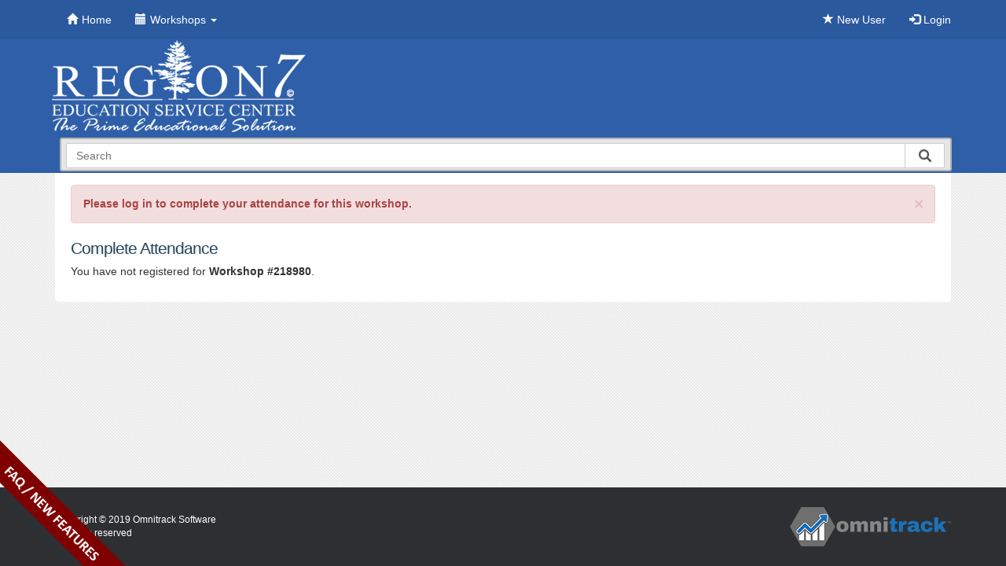

--- FILE ---
content_type: text/html; charset=utf-8
request_url: https://apps.esc1.net/ProfessionalDevelopment/ESC7/Workshop/CompleteAttendance/218980
body_size: 16078
content:


<!DOCTYPE html>
<html>
<head>
    <meta http-equiv="X-UA-Compatible" content="IE=9; IE=8; IE=7; IE=EDGE" />
    <meta charset="utf-8" />
    <meta name="viewport" content="width=device-width, initial-scale=1.0">
    
    <link rel="icon" type="image/x-icon" href="/ProfessionalDevelopment/Content/Images/favicon1.ico">
    <link rel="shortcut icon" href="/ProfessionalDevelopment/Content/Images/favicon1.ico" type="image/x-icon" />
    <title>Complete Attendance -  Professional Development</title>
    <link href="/ProfessionalDevelopment/Content/css?v=g2K843zUf3pA3vD6qMMc9YvO87OMBGB1A-ygfylEYcI1" rel="stylesheet"/>

    <script src="/ProfessionalDevelopment/bundles/modernizr?v=wBEWDufH_8Md-Pbioxomt90vm6tJN2Pyy9u9zHtWsPo1"></script>

    <script src="/ProfessionalDevelopment/bundles/jquery?v=FVs3ACwOLIVInrAl5sdzR2jrCDmVOWFbZMY6g6Q0ulE1"></script>

    <script src="/ProfessionalDevelopment/bundles/bootstrap?v=8I5mO8IxGGrE8-TiHSCUjWtDHKukBH99I3_AapYGdDc1"></script>

    <link href="/ProfessionalDevelopment/Content/bootstrap-switch.css" rel="stylesheet" />
    <script src="/ProfessionalDevelopment/Scripts/bootstrap-switch.js"></script>
    <link href="/ProfessionalDevelopment/Content/FAQ.css" rel="stylesheet" />
    
    <!-- Latest compiled and minified CSS -->
    <link href="/ProfessionalDevelopment/Content/SumoSelect/sumoselect.min.css" rel="stylesheet" />
    <!-- Latest compiled and minified JavaScript -->
    <script src="/ProfessionalDevelopment/Scripts/SumoSelect/jquery.sumoselect.min.js"></script>

    <!--[if lt IE 9]>
      <script src="https://html5shiv.googlecode.com/svn/trunk/html5.js"></script>
    <![endif]-->

    <script>
        $(document).ready(function () {
            $('[data-toggle="tooltip"]').tooltip({
                placement : 'top'
            });
        });

        //For Bootstrap modal window
        $(function () {
            var shouldExecuteModal = "";
            var disableclose = "";
            if(disableclose){
                if (shouldExecuteModal) {
                    BootstrapDialog.show({
                        title: "",
                        message: "",
                        type: BootstrapDialog.,
                        backdrop: 'static',
                        keyboard: false,
                        closable: false
                });
            }
            }
            else{
                if (shouldExecuteModal) {
                    BootstrapDialog.show({
                        title: "",
                        message: "",
                        type: BootstrapDialog.,
                        draggable: true,
                        buttons: [{
                            label: 'Close',
                            cssClass: 'btn-info',
                            action: function (dialogItself) {
                                dialogItself.close();
                            }
                        }]
                    });
                }
            }

        });

        function updateemail(){
            var str = $(".updateemail_btn").attr("id").split('_');
            $.ajax({
                url: '/ProfessionalDevelopment/ESC7/UserAccount/UpdateEmail',
                type: 'POST',
                data: { "pid" : str[1], "newemail" : $("#newemail").val() },
                success: function (html) {
                    location.reload();
                },
                error: function (xhr, status, error) {
                    var err = eval("(" + xhr.responseText + ")");
                    alert(err.Message);
                }
            });
        }
    </script>

    

<style>
    .navbar {
        background-color: #2B599E;
    }

    .navbar-inverse .navbar-nav > .open > a {
        background-color: #0E783D !important;
        color:  !important;
    }

    .dropdown-menu > li > a:hover,
    .dropdown-menu > li > a:focus {
        background-color: #0E783D;
    }

    .navbar-inverse .navbar-nav > li > a {
        color: #FFFFFF;
    }

    .navbar-inverse .navbar-nav > li > a:hover {
        background-color: #0E783D !important;
        color:  !important;
    }

    header {
        width: 100%;
    }

    header .banner {
        background: url('https://apps.esc1.net/ProfessionalDevelopmentFiles/Website/092950/banner.png') no-repeat;
        background-size: contain;
    }

    .top-bg {
        width: 100%;
        position: absolute;
        background: #2E5FA8;
        z-index: -1;
    }

    @media (max-width: 465px) {
      header .banner {
        background: url('https://apps.esc1.net/ProfessionalDevelopmentFiles/Website/092950/banner-mobile.png') no-repeat;
        background-size: contain;
      }
    }
</style>

<script>
    $(document).ready(function () {
        var homeNotice = '\u003cp\u003e\u003cstrong\u003e\u003csmall\u003eDue to liability issues, we respectfully request that workshop participants refrain from bringing children, regardless of age, to Region 7 Education Service Center while attending professional development sessions.\u003c/small\u003e\u003c/strong\u003e\u003c/p\u003e\u003cp\u003e\u003csmall\u003eIt is the policy of Region 7 Education Service Center not to discriminate on the basis of race, color, national origin, sex or disability in its vocational programs, services, or activities required by Title VI of the Civil Rights Act of 1964, as amended; Title IX of the Education Amendment of 1972; and Section 504 of the Rehabilitation Act of 1973.\u003c/small\u003e\u003c/p\u003e';
        
        if (homeNotice !== '') {
            $('#Custom-HomeNotice').html(homeNotice);
        }
    });
</script>


<script>
    $(document).ready(function () {
        var EntityMessage = '';

        if (EntityMessage !== '') {
            $('#EntityMessage').html(EntityMessage);
        } else {
            $('#EntityMessage').hide();
        }
    });
</script>

    <!-- Start Google Analytics -->
<script>
  (function(i,s,o,g,r,a,m){i['GoogleAnalyticsObject']=r;i[r]=i[r]||function(){
  (i[r].q=i[r].q||[]).push(arguments)},i[r].l=1*new Date();a=s.createElement(o),
  m=s.getElementsByTagName(o)[0];a.async=1;a.src=g;m.parentNode.insertBefore(a,m)
  })(window,document,'script','https://www.google-analytics.com/analytics.js','ga');

  ga('create', 'UA-78565448-1', 'auto');
  ga('send', 'pageview');

</script>
<!-- End Google Analytics -->
</head>
<body>

    <div id="testEnvNotice" class="hidden">
        <span class="glyphicon glyphicon-warning-sign"></span> You are working on a test environment! <span class="glyphicon glyphicon-warning-sign"></span>
    </div>
    

    <a href="#" class="back-to-top">Back to Top</a>

    <div class="outmost-wrapper">
        

<div class="navbar navbar-inverse navbar-fixed-top">
    <div class="container">

        <div class="navbar-header">
            <button type="button" class="navbar-toggle" data-toggle="collapse" data-target=".navbar-collapse">
                <span class="icon-bar"></span>
                <span class="icon-bar"></span>
                <span class="icon-bar"></span>
            </button>
        </div>

        <div class="navbar-collapse collapse">
            <ul class="nav navbar-nav">
                <li><a href="/ProfessionalDevelopment/ESC7"><span class="glyphicon glyphicon-home"></span>Home</a></li>
                                    <li class="dropdown">
                        <a href="#" class="dropdown-toggle" data-toggle="dropdown" role="button" aria-haspopup="true" aria-expanded="false">
                            <span class="glyphicon glyphicon-calendar"></span>Workshops <span class="caret"></span>
                        </a>
                        <ul class="dropdown-menu">
                                    <li><a href="/ProfessionalDevelopment/ESC7/Home/SearchWorkshops">Search Workshops</a></li>
                                                                <li><a href="/ProfessionalDevelopment/ESC7/Home/CancellationRefundPolicy">Cancellation/Refund Policy</a></li>

                        </ul>
                    </li>

                                            </ul>
                <ul class="nav navbar-nav navbar-right">
                        <li><a href="/ProfessionalDevelopment/ESC7/UserAccount/Registration"><span class="glyphicon glyphicon-star"></span> New User</a></li>
                    <li><a href="/ProfessionalDevelopment/ESC7/UserAccount/Login"><span class="glyphicon glyphicon-log-in"></span> Login</a></li>
                    
                </ul>
                <script>
                    var remember = ;
                    var userEmailRemember = "";
                    if (remember) {
                        $("#Email").val(userEmailRemember);
                        $("#rememberMe").prop("checked", true);
                    }
                </script>
        </div>
    </div>
</div>

<script>
    $(function () {
        var shouldExecuteJs = "";
        var msg = "".trim();
        if (shouldExecuteJs || msg != "") {
            $("#drpdown").addClass("open");
        }
    });

    function loginnewemail(){
        $.ajax({
            url: '/ProfessionalDevelopment/ESC7/UserAccount/UpdateEmailTx',
            type: 'POST',
            data: { "tst":"tst" },
            success: function (html) {
                if (html.error)
                    alert(html.error);
                else{
                    //Since it passed Login them in with the new email
                    $.ajax({
                        url: '/ProfessionalDevelopment/ESC7/UserAccount/Login',
                        type: 'POST',
                        data: { "Email": "", "Passwd" : "" },
                        success: function (html) {
                            if (html.error)
                                alert(html.error);
                            else{
                                //Since it passed Login them in with the new email
                                window.location.href = "/ProfessionalDevelopment/ESC7";
                            }
                        }
                    });
                }
            }
        });
    }
</script>

        <div class="top-bg"></div>
        <div class="container body-content">
            
<script type="text/javascript">

    $(document).ready(function () {
        $('#gen_search').bind("enterKey", function (e) {
            var crite = $("#gen_search").val();
            if (crite[0] == '-')
            {
                var str = crite.split('-');
                crite = str[1];
            }
            var newURL = '/ProfessionalDevelopment/ESC7/Home/SearchWorkshops?criteria=_str_'.replace('_str_', crite)
            window.location.href = newURL;
        });
        $('#gen_search').keyup(function (e) {
            if (e.keyCode == 13) {
                if ($('#gen_search').val().trim() != "") {
                    $(this).trigger("enterKey");
                }
            }
        });

        $('#gen_search_btn').click(function () {
            if ($('#gen_search').val().trim() != "") {
                var newURL = '/ProfessionalDevelopment/ESC7/Home/SearchWorkshops?criteria=_str_'.replace('_str_', $("#gen_search").val())
                window.location.href = newURL;
            }
        });

        $.typeahead({
        input: '.typeahead-wk',
        minLength: 1,
        maxItem: 0,
        offset: false,
        hint: true,
        source: {
            car: {
                ajax: {
                    type: "POST",
                    url: "/ProfessionalDevelopment/ESC7/Home/SearchForTypeAhead",
                    data: {
                        myKey: "myValue"
                    }
                }
            }
        },
        callback: {
            onClick: function (node, a, item, event) {
                var str = item.display.split('-');
                var link = "/ProfessionalDevelopment/ESC7/Registration/Workshop/_1_";
                link = link.replace("_1_", str[1]);
                location.href = link;
            }
        }

    });


    });
</script>

<header>
    <div class="row">
        <div class="col-md-12 banner">
            
        </div>
        <div class="col-md-2 col-sm-3  pull-right search-box-div">
            
            <form name="searchFrm2" id="searchFrm2">
                <div class="typeahead__container">
                    <div class="typeahead__field">
                        <span class="typeahead__query">
                            <input name="criteria" class="typeahead-wk" type="search" placeholder="Search" autocomplete="off" id="gen_search">
                        </span>
                        <span class="typeahead__button">
                            <button type="button" id="gen_search_btn">
                                <i class="typeahead__search-icon"></i>
                            </button>
                        </span>

                    </div>
                </div>
            </form>

        </div>
    </div>
</header>
<script src="/ProfessionalDevelopment/Scripts/jquery.typeahead.min.js"></script>
<link href="/ProfessionalDevelopment/Content/jquery.typeahead.min.css" rel="stylesheet" />
            <main>

                    <div class="alert alert-danger alert-dismissible" role="alert">
        <button type="button" class="close" data-dismiss="alert" aria-label="Close"><span aria-hidden="true">&times;</span></button>
        <strong>Please log in to complete your attendance for this workshop.</strong>
    </div>

                


<h2>Complete Attendance</h2>

            <p>You have not registered for <strong>Workshop #218980</strong>.</p>



                
                <div class=" hidden-print">
                    <a href="/ProfessionalDevelopment/ESC7/Home/FAQ" class="fixedbutton"><img src="/ProfessionalDevelopment/Content/Images/FAQ.png" style="width:75%; height:75%" /></a>
                    <a href="/ProfessionalDevelopment/ESC7/Home/FAQ" class="fixedbutton2"><img src="/ProfessionalDevelopment/Content/Images/FAQ_small.png" style="width:100%; height:100%" /></a>
                </div>
            </main>

        </div>

        <footer>
    <div class="container">
        <div class="row">
            <div class="col-md-4 col-sm-6 footer-elements">
                <p>
                    Copyright © 2019 Omnitrack Software<br />
                    All rights reserved
                </p>
            </div>
            <div class="col-md-4 col-md-offset-4 col-sm-6 footer-elements omnitrack">
                <a href="https://apps.esc1.net/OmniSuite/Track/" target="_blank">
                    <img src="/ProfessionalDevelopment/Content/Images/omnitrack-small.png" />
                </a>
            </div>
        </div>
    </div>
</footer>

    </div>

    


    <script src="/ProfessionalDevelopment/Scripts/polyfill-string_includes.js"></script>
    <script src="/ProfessionalDevelopment/Scripts/polyfill-dataset.js"></script>

    

    <script>
        //For 'Back to Top' button
        var amountScrolled = 300;
        $(window).scroll(function () {
            if ($(window).scrollTop() > amountScrolled) {
                $('a.back-to-top').fadeIn('slow');
            } else {
                $('a.back-to-top').fadeOut('slow');
            }
        });
        $('a.back-to-top').click(function () {
            $('html, body').animate({
                scrollTop: 0
            }, 700);
            return false;
        });

        //Detecting if environment is test
        var url = window.location.href
        if (url.toLowerCase().includes('professionaldevelopmenttest')) {
            $('#testEnvNotice').removeClass("hidden");
        }
    </script>

</body>
</html>
